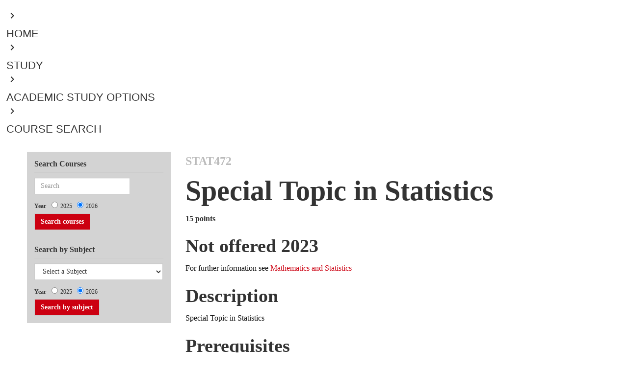

--- FILE ---
content_type: text/html; charset=utf-8
request_url: https://courseinfo.canterbury.ac.nz/GetCourseDetails.aspx?course=STAT472&year=2023
body_size: 16183
content:


<!DOCTYPE html>
<!--V2 8 column page -->
<!--[if IE 8]><html lang="en-us" class="no-js ie8 oldie"> <![endif]-->
<!--[if IE 9]><html lang="en-us" class="no-js ie9"> <![endif]-->
<!--[if gt IE 9]><!-->
<html lang="en-nz" class="no-js modern">
<!--<![endif]-->
<link href="https://fonts.googleapis.com/icon?family=Material+Icons" rel="stylesheet">
<head>
    <!-- AEM Head/footer clientlib dependencies - START -->
    <!-- jQuery: If you are already using jQuery in your site, please consider the appropriate version  -->
    <!-- jQuery must be declared BEFORE: Header/footer specific clientlibs -->
    <script type="text/javascript" src="https://code.jquery.com/jquery-3.7.1.min.js"></script>



	<link rel="stylesheet" type="text/css" href="css/bootstrap.css">
	<link rel="stylesheet" type="text/css" href="css/styles-uc.css">
	<link rel="stylesheet" type="text/css" href="css/font-awesome.css">

    <!-- Bootstrap js -->
    <script type="text/javascript" src="https://cdn.jsdelivr.net/npm/bootstrap@5.0.2/dist/js/bootstrap.bundle.min.js"></script>
    <!-- The Women's Refuge Shielded Site js - used in the footer -->
    <script type="text/javascript" src="https://staticcdn.co.nz/embed/embed.js"></script>
 
    <!-- Header/footer specific clientlibs -->
    
        <script type="text/javascript" src="https://static.canterbury.ac.nz/adobeexperiencemanager/header-and-footer/clientlib-datacom-main-site.min.js"></script>
        <script type="text/javascript" src="https://static.canterbury.ac.nz/adobeexperiencemanager/header-and-footer/clientlibs.min.js"></script>
        <script type="text/javascript" src="https://static.canterbury.ac.nz/adobeexperiencemanager/header-and-footer/header-footer.js"></script>
    
    <!-- AEM Head/footer clientlib dependencies - END -->
    <head><title>
	STAT472 | University of Canterbury
</title></head> 
    <meta content="text/html; charset=utf-8" http-equiv="Content-Type" />
    <meta http-equiv="X-UA-Compatible" content="IE=edge">
    <meta name="viewport" content="width=device-width, initial-scale=1">
    
        <title>Course, Subject and Qualifications Page | University of Canterbury</title>
    
    <!-- Meta keywords & description -->

    <!-- Facebook open graph metadata -->
    <meta property="fb:app_id" content="140586622674265" />
    <meta property="og:site_name" content="The University of Canterbury" />
    <meta property="og:type" content="website" />
    <!-- ____PLEASE POPULATE THE TAGS BELOW WITH DYNAMIC DATA____ -->
    <meta id="ctl00_og_url" property="og:url" content=""></meta>
    <meta id="ctl00_og_title" property="og:title" content="Special Topic in Statistics"></meta>
    <meta id="ctl00_og_image" property="og:image" content=""></meta>
    <meta id="ctl00_og_description" property="og:description" content="Special Topic in Statistics"></meta>

    <!-- Twitter cards metadata -->
    <meta name="twitter:card" content="summary_large_image" />
    <meta name="twitter:site" content="@UCNZ" />
    <!-- ____PLEASE POPULATE THE TAGS BELOW WITH DYNAMIC DATA____ -->
    <meta id="ctl00_twitter_title" name="twitter:title" content="Special Topic in Statistics"></meta>
    <meta id="ctl00_twitter_image" name="twitter:image" content=""></meta>
    <meta id="ctl00_twitter_description" name="twitter:description" content="Special Topic in Statistics"></meta>
    <!-- DC metadata -->
    <meta name="DC.language" content="en-nz" />
    <meta name="DC.publisher" content="The University of Canterbury" />
    <meta name="DC.rights" content="https://www.canterbury.ac.nz/about-uc/corporate-information/privacy-copyright-official-information/copyright" />
    <!-- ____PLEASE POPULATE THE TAGS BELOW WITH DYNAMIC DATA____ -->
    <meta id="ctl00_dc_title" name="DC.title" content="Special Topic in Statistics"></meta>
    <meta id="ctl00_dc_keywords" name="DC.keywords" content=""></meta>
    <meta id="ctl00_dc_abstract" name="DC.abstract" content=""></meta>
    <meta id="ctl00_dc_description" name="DC.description" content="Special Topic in Statistics"></meta>
    <meta id="ctl00_dc_date_modified" name="DC.Date.modified" content=""></meta>
    <!-- UC metadata -->
    <meta name="UC.coursepoints" content="15" /><meta name="UC.coursetitle" content="Special Topic in Statistics" /><meta name="UC.course" content="STAT472" /><meta name="UC.courseyear" content="2023" /><meta name="UC.coursecode" content="STAT472" /><meta name="UC.courselevel" content="600" /><meta name="UC.subjectarea" content="Statistics" /><meta name="UC.isoffered" content="false" />

    <link rel="shortcut icon" href="https://static.canterbury.ac.nz/frontend/ui/images/favicon.png">
    <link rel="stylesheet" type="text/css" href="css/appcustom.css">

	<div class="breadcrumb aem-GridColumn aem-GridColumn--default--12">
	  <nav class="cmp-breadcrumb" aria-label="Breadcrumb">
		<div class="cmp-breadcrumb__ctn">
		  <ol class="cmp-breadcrumb__list" itemscope itemtype="http://schema.org/BreadcrumbList">
            <li class="cmp-breadcrumb__item" itemprop="itemListElement" itemscope="" itemtype="http://schema.org/ListItem">
              <div class="cmp-button--tertiary-underline-reverse cmp-button--icon-left">
                <a class="cmp-button " href="https://www.canterbury.ac.nz/">
                  <div class="cmp-button__content">
                    <div class="cmp-icon">
                      <i class="material-icons" role="img" aria-label="icon">keyboard_arrow_right</i>
                    </div>
                    <div class="cmp-button__text-ctn">
                      <span class="cmp-button__text">Home</span>
                    </div>
                  </div>
                </a>
              </div>
            </li>
            <li class="cmp-breadcrumb__item" itemprop="itemListElement" itemscope="" itemtype="http://schema.org/ListItem">
              <div class="cmp-button--tertiary-underline-reverse cmp-button--icon-left">
                <a class="cmp-button " href="https://www.canterbury.ac.nz/study">
                  <div class="cmp-button__content">
                    <div class="cmp-icon">
                      <i class="material-icons" role="img" aria-label="icon">keyboard_arrow_right</i>
                    </div>
                    <div class="cmp-button__text-ctn">
                      <span class="cmp-button__text">Study</span>
                    </div>
                  </div>
                </a>
              </div>
            </li>
            <li class="cmp-breadcrumb__item" itemprop="itemListElement" itemscope="" itemtype="http://schema.org/ListItem">
              <div class="cmp-button--tertiary-underline-reverse cmp-button--icon-left">
                <a class="cmp-button " href="https://www.canterbury.ac.nz/study/academic-study">
                  <div class="cmp-button__content">
                    <div class="cmp-icon">
                      <i class="material-icons" role="img" aria-label="icon">keyboard_arrow_right</i>
                    </div>
                    <div class="cmp-button__text-ctn">
                      <span class="cmp-button__text">Academic study options</span>
                    </div>
                  </div>
                </a>
              </div>
            </li>
            <li class="cmp-breadcrumb__item" itemprop="itemListElement" itemscope="" itemtype="http://schema.org/ListItem">
              <div class="cmp-button--tertiary-underline-reverse cmp-button--icon-left">
                <a class="cmp-button " href="/">
                  <div class="cmp-button__content">
                    <div class="cmp-icon">
                      <i class="material-icons" role="img" aria-label="icon">keyboard_arrow_right</i>
                    </div>
                    <div class="cmp-button__text-ctn">
                      <span class="cmp-button__text">Course Search</span>
                    </div>
                  </div>
                </a>
              </div>
            </li>
		  </ol>
		</div>
	  </nav>
	</div>

    <div id="deptheader">
        <!-- DEPT header code here - ask webteam if needed -->
        <div class="content container">
            <form method="post" action="./GetCourseDetails.aspx?course=STAT472&amp;year=2023" onkeypress="javascript:return WebForm_FireDefaultButton(event, 'ctl00_CourseSubmitButton')" id="aspnetForm">
<div class="aspNetHidden">
<input type="hidden" name="__EVENTTARGET" id="__EVENTTARGET" value="" />
<input type="hidden" name="__EVENTARGUMENT" id="__EVENTARGUMENT" value="" />
<input type="hidden" name="__VIEWSTATE" id="__VIEWSTATE" value="/[base64]" />
</div>

<script type="text/javascript">
//<![CDATA[
var theForm = document.forms['aspnetForm'];
if (!theForm) {
    theForm = document.aspnetForm;
}
function __doPostBack(eventTarget, eventArgument) {
    if (!theForm.onsubmit || (theForm.onsubmit() != false)) {
        theForm.__EVENTTARGET.value = eventTarget;
        theForm.__EVENTARGUMENT.value = eventArgument;
        theForm.submit();
    }
}
//]]>
</script>


<script src="/WebResource.axd?d=Ary3MT15Yvwf83-oIxdBo__ayOfcByAIx9B7FS3-sh9wvjgBvIETLS1q8ybug3gaQLK_xvwTYciMBnGne6f7Nb9-LIo1&amp;t=638902203720898773" type="text/javascript"></script>


<script src="/ScriptResource.axd?d=rGF0pf3R5K62hhbEu7v2Hy6q2bQ2W9IyDnFQCwB8qJTvLYPStHNNeOXyS1M-JsYtbEAcEDLa-rZ9wUFL12yDRVQXPJXXeBeuj9ZCvYh7FKPmCbHeKYo0lDRd8pKk0MNSEmzzjAXO6WOzv7WshafJQdMre7o8WBealsxgZkYaM4GOWT1p0&amp;t=32e5dfca" type="text/javascript"></script>
<script src="/ScriptResource.axd?d=gg-2iy9nOiEqVtcGjOg3M-DEZK0LVuk9k5ogrfHK1WhSQR8TMJ39ISDWngeWPUuot4YYp3GDM2lM_zFccpYhyQYznuoELOBmVMEYspmtdQ4lFmAAcuMTzdPakhpslfGa2s6Fs4xel3hglxnnq8ndxbAI4fl0rZMzZpURuh1OsAhkGcNx0&amp;t=32e5dfca" type="text/javascript"></script>
<script src="/WebResource.axd?d=AvS_yKXLE6xqOvSDpYFMdkwEqcL_3lXFFU5MVQjdxwpC1uoWghoGR3ZiYALj2Slj6yg5mSBOaC9LHC5owWevcjXXKL81&amp;t=638902203720898773" type="text/javascript"></script>
<div class="aspNetHidden">

	<input type="hidden" name="__VIEWSTATEGENERATOR" id="__VIEWSTATEGENERATOR" value="F8A5193F" />
	<input type="hidden" name="__EVENTVALIDATION" id="__EVENTVALIDATION" value="/wEdALwB97czjZSkMkqCBiLS9fG20AglFIDgd+p2wrq7/xIcl04/BEafHGhU+I/[base64]/kjr7jrHkjoX2EvY5HA6kpRi1a3C2M20/YNoaRQyTkwxqg78rxMZLRoE66RB0OPbrB+loUBKmM/1C0EdfWCrVW9GTd788jEkhMSFDBlJMQBpGsIwb+5t5y1+hRbWJx/MVunNExmsYC3gsGXrG+xAzRLATP4E5Mtd9QIg1YExOt7wCF1FjViTbavvaQRLXlGG9WOh5yiJRLCZncgqyXfJnWRgQY2ZfNJxPUXANetv9xiDmOv7T0/Vr4SuM9gYlziRDsQ9xMSqDt/kEG2Z50Y2juAT+sWbzgsyhrVSBsbRTRVA741tNRXYdxL1P/8GFt5iNkG8kbXM+ojOiVJ9whyUGE0YVCEHr4SjTf7VTsRwO1Ze5HcExDbPLMyyVpHDJN0FMJtI0e6Pz4AyQQVZgucX7w4xuEazQ2v8EmZrHM0NHzz5rUiFr41w+eRSldNKmqanPU+pCgROtOAGE4Fg962SQSrd54+qZ5/8lJ3jqybaH5LYKylFYUfhjyuUkSCg/87Ubsvecqkdz556YDaIIpXepUYFbpBpEEE6uqOgGhJgiDiUtzmbHr8fFFT3R/[base64]/1PNZxyFfik+0nsPHLf3bGYmwF5HVh5FDi0nGxCyjDeTXEBJF9YxZY6bokkIgMy9Cwxsc9b7L9xkfOqSl+UnNcA5B9rC3p0iIJMLhEGBCs4sYNvDknMPUeUIGL/cuXKb29gUY9Jkmw+akW4y+Ub84UZITTudI1fpvbOcC9vlh8HOqgoGoH2JjukNi9pkcbuK2leSxdZqfpsnrBro6KSdCs9yxEJPlBuFIPjJlK0s54WV24/AkKJ3mq2QpcQqT0AZtP2pVS9e4MlDq+RBD7DdLAyP+FUF4yeD/hUvoJAG9rVO82Qrz6Q1nASWaBNXvKomQT7DWK8vOkHnlC+OzxqPxJ2iHrQ/BtWwSYjJ/CLRa4JfWUgRHA2N8OAnYAyvY24/+zm+x1fce/8C9dk/KE27gq+7iTa6K7mQGQYqooSZ1jO2Wp2QxXTQJV2KqIK5QmASJc29vWzEF8h+MG++LbsGTH11Rh6aHss4A7STCVnSyxytJAmOOhgFzI2RvWwDxhyLwMwlhtYYfoSqcLncfsSkT4Ak5/XF+Pt6jNv/gr+aQzsPbrqMtrq97xqmr/Jc/4VO4bmAsFX1Vox6FOnCq01NPhLilECzLIjvwpE+e7DnOPdFg00wDQE2P4aAfCH1H0zvfEFJlKme5RLxt/nAHnM1tS9CjNkfB5KzBl0qc/vCel9a5YUklsq20fttRshaxqrBE0sM82rVViQFkkpk6dOLSfo4CtFtecDB5jaTkTPA5lmq25jgPgrarOBWXqYQ5VAAP9v7Ak/tghANJEPqzQkY8+HvBJfADppv5PzEqRnSJM2ieFGCvvTSY1VlIs2Tfjw0Stt/A1TonzI6JMMl4Rn4kZVeqhMOJ6K3xwcZO9sBGrjghFXc8giHR0eLuQKAnznaF3VvvEb12gNPsYA8w9RApmou9UCyccqHrHt/07tp38jQ0+T6Iv4UTfltUwZueoxzwbGvMHB+yhGK4Zop9kFq6LjJiAgSpunnW/[base64]/SBi1foQesaN7nmq9JN6x8w9a0zVP3+QInsDsxwM3s/wBV/rM0j73Yq/YkAUf8/VtHIBHiJHVmc1D4LaG3qxr5mYruep69i1j45eZsqi0HogxvaCowhLpq1qwl4V2WjCYxKi9dgP1WIY7p8FBsJyY7eUfuFHCTBwP7Ju7zzuMuFdrgQ0XbQfBQ6JFi+sRDR4rQlwezpDm4COC2Gnc43y4tzG9drA7uDKgIze+rQfx2iCObTp/RBrUh631sSewmdN9VR2Hv4BAlUMSa8Q24yMznHqeNr460tPUD7+fuzHS6uBEv6pt002U7YY2yvMHrEPBMKrJsWMCGJ395cQvTynAwWZIas7alT0dzIUy4nNOB6O7Bb+iY7w/aqAjSVK801v3s7y3oDQWN2ryDUrNC+rVZzkzg7fE/YEPG7zOX6oc7p2yG1VRPqLg/7B67ZAB29fvYNLU4vACt/q7TtKn0ezsJaANlD9ayVPZEb16JZMqH7guwyZHuIUuUHNG7Uu4SaPWTbSOlc/94vsEFY0zMWItd/sBD2RYtyQ4A32wZMI0wuDJK9VEIWOf6M9kb8DzIrzBml76Q/NT4m9puhBaHHH+0BvUXoWKFEM3v4EnKBlIFMFy4JMBWgPaCiRAvEkgsvxe+F9ExNXTbpu7DSuAVdBx1jzKXEMehpMqGEvlyt558vlyKmqhbM/z0MIeDCGigw6Wnqdfy0pU9S5BmHf1VoZSI7Du0i07Pc+44TB+ltDUGw6L153O57N3xufhNIxj/uifBDiAGwEiUc3nPv3dihWLuZBeFPpvte+hfFV01Ds/Oud1lZqgJK8tspufI8V4TIHB7/ljCpw5uXDhbgit2VUz6GAQ0eB6pEaz3I9iP3QCCOPC85cLZtFmzWIuuegYIKXlQ3a0UH/Pr5gAlVO7L0hFCeY/QGnvlVIIDZDCX6AYS9EAC8b6cAdIgM8uUxq4Jgt7gJmJ+m1IfYH1DrFuoHEFHKHpX4MEVHDb+6dEoYhA3PyfZgaa9RsbxMAdmeNb/ua6V4VLvaMxrnuDdDd5fuIX+0EYinSl0QZeoQihhXsYdudx8gjxkpkpFM/cv0JrAdy3sTtmXwmkfFZldkKctF/vfMWO6HzCNPMRlwUYj9ZUD3V7l3bd/4o6N9jP/s98NZoNo2TJ75Y0lXw5nvC1zl+W3AgLUnry+NI4r7bjuioDTJuFAgdVgenumsLFPXGujz0jkp/d1uU6Vt0yO3Esy0c3YenxcUCDlvXIG8/SFOsJi+DLv+1y3GPKiOyC+OEOTA3D31a+Gq+1onW8yxBipL+Uicf4dT2FdeVrwAaOHd3fMIiV/Kpe0X3wwGG7CgJkTatrAsPzvoLf02aVmOam967vq4RuCspFqpBQNk3RMP7jhAxOwsJc/bG1LhI2H8xo9E1+Xa3/jk+a5PR/EMmdhCAnK8eOAtuM/AaMR3WTwPoQQwlNF+jcUbkGfoj3HOlr7k/DcnfczCzw+TSH+sosZgqgxYN5yX93qXAYHqSkHK0L2lmaCMfb1+w6ixA2zVZNuoWsKJm49bwXqtnGnFK+IdQw7L8Sq+rYS0B3chIM5e64OBJUtz4YIUe6GTCD1x+3zRpxSGuLjFA6YCKgzLo/I2Z2YFUalMJ9UXI7RwI+ukRHnd+AlDZ6JSvce1mZOTrjr22GTsNdRbAKxVg==" />
</div>
                <div class="row">
                    <div id="ctl00_SidebarNav" class="col-sm-4 col-md-3 sidebar-col">
                        <div class="nav-sidebar alt">
                            <!-- class="col-md-3 left-nav"-->
                            <!--/navbar-header-->
                            <div class="nav nav-pills navbar-collapse-3 navbar-collapse collapse nav-stacked search-nav">
                                <h4>Search Courses</h4>
                                <div class="form-group search-courses-form-group">
                                    <div class="input-group search-courses-input-group">
                                        <input name="ctl00$CourseTextBox" id="ctl00_CourseTextBox" type="search" class="form-control search-courses-input" placeholder="Search" TargetButton="ctl00_CourseSubmitButton" /><br />
                                        <span style="font-weight: bold; padding-right: 8px;">Year </span>
                                        <span id="ctl00_YearRadioButtonList" class="radioButtonList"><input id="ctl00_YearRadioButtonList_0" type="radio" name="ctl00$YearRadioButtonList" value="2025" /><label for="ctl00_YearRadioButtonList_0">2025</label><input id="ctl00_YearRadioButtonList_1" type="radio" name="ctl00$YearRadioButtonList" value="2026" checked="checked" /><label for="ctl00_YearRadioButtonList_1">2026</label></span><br />
                                        <input type="submit" name="ctl00$CourseSubmitButton" value="Search courses" id="ctl00_CourseSubmitButton" class="btn btn-default button search-input-button" />
                                    </div>
                                </div>
                            </div>
                            <div class="nav nav-pills navbar-collapse-3 navbar-collapse collapse nav-stacked subject-search-nav navigation-list-5">
                                <h4>Search by Subject</h4>
                                <div class="form-group">
                                    <div class="input-group search-by-subject-input-group">
                                        <!-- <div class="mbl"> -->
                                        <!--<div class="btn-group search-dropdown-button-group">-->
                                            <select name="ctl00$FindSubjectDropDownList" id="ctl00_FindSubjectDropDownList" class="search-dropdownlist">
	<option value="Select a Subject">Select a Subject</option>
	<option value="628">Accounting</option>
	<option value="957">Aerospace Engineering</option>
	<option value="2">American Studies</option>
	<option value="4">Antarctic Studies</option>
	<option value="5">Anthropology</option>
	<option value="6">Applied Psychology</option>
	<option value="514">Architectural Engineering</option>
	<option value="8">Art Curatorship</option>
	<option value="111">Art History</option>
	<option value="9">Art History and Theory</option>
	<option value="10">Art Theory</option>
	<option value="442">Arts</option>
	<option value="11">Astronomy</option>
	<option value="21">Audiology</option>
	<option value="12">Biochemistry</option>
	<option value="137">Bioengineering</option>
	<option value="124">Biological Sciences</option>
	<option value="138">Biosecurity</option>
	<option value="14">Biotechnology</option>
	<option value="383">Bridging Programmes</option>
	<option value="499">Business</option>
	<option value="803">Business (micro-credential)</option>
	<option value="78">Business Administration</option>
	<option value="125">Business Information Systems</option>
	<option value="154">Business Management</option>
	<option value="561">CCEL</option>
	<option value="17">Cellular and Molecular Biology</option>
	<option value="34">Chemical and Process Engineering</option>
	<option value="547">Chemical, Natural and Healthcare Product Formulation</option>
	<option value="18">Chemistry</option>
	<option value="387">Child and Family Psychology</option>
	<option value="19">Chinese</option>
	<option value="381">Cinema Studies</option>
	<option value="1052">Cinematic Arts</option>
	<option value="35">Civil Engineering</option>
	<option value="20">Classics</option>
	<option value="110">Communication Disorders</option>
	<option value="475">Computational and Applied Mathematical Sciences</option>
	<option value="42">Computer Engineering</option>
	<option value="24">Computer Science</option>
	<option value="388">Construction Management</option>
	<option value="564">Counselling</option>
	<option value="1098">Creative Practice</option>
	<option value="462">Criminal Justice</option>
	<option value="25">Cultural Studies</option>
	<option value="623">Data Science</option>
	<option value="487">Digital Arts, Social Sciences and Humanities</option>
	<option value="1061">Digital Education Futures</option>
	<option value="453">Digital Humanities</option>
	<option value="1048">Digital Screen</option>
	<option value="486">Disaster Risk and Resilience</option>
	<option value="1096">Early Years</option>
	<option value="448">Earthquake Engineering</option>
	<option value="28">Ecology</option>
	<option value="29">Economics</option>
	<option value="378">Education</option>
	<option value="1122">Educational Psychology</option>
	<option value="36">Electrical and Electronic Engineering</option>
	<option value="114">Engineering</option>
	<option value="802">Engineering (micro-credential)</option>
	<option value="40">Engineering Geology</option>
	<option value="44">Engineering Management</option>
	<option value="33">Engineering Mathematics</option>
	<option value="41">English</option>
	<option value="48">Environmental Science</option>
	<option value="113">European Studies</option>
	<option value="50">European Union Studies</option>
	<option value="620">European and European Union Studies</option>
	<option value="364">Finance</option>
	<option value="463">Finance and Economics</option>
	<option value="622">Financial Engineering</option>
	<option value="509">Financial Management</option>
	<option value="52">Fine Arts</option>
	<option value="38">Fire Engineering</option>
	<option value="39">Forest Engineering</option>
	<option value="53">Forestry</option>
	<option value="55">French</option>
	<option value="1050">Game Arts</option>
	<option value="1054">Game Development</option>
	<option value="56">Gender Studies</option>
	<option value="425">Geographic Information Science</option>
	<option value="57">Geography</option>
	<option value="58">Geology</option>
	<option value="945">Geotechnical Engineering</option>
	<option value="59">German</option>
	<option value="26">Graphic Design</option>
	<option value="61">Hazard and Disaster Management</option>
	<option value="969">Health</option>
	<option value="149">Health Education</option>
	<option value="65">Health Sciences</option>
	<option value="62">Higher Education</option>
	<option value="63">History</option>
	<option value="390">Hoaka Pounamu: Te Reo Bilingual and Immersion Teaching</option>
	<option value="389">Human Interface Technology</option>
	<option value="66">Human Services</option>
	<option value="511">Human-Animal Studies</option>
	<option value="1113">Illustration</option>
	<option value="1051">Indigenous Narrative</option>
	<option value="625">Information Systems</option>
	<option value="551">Innovation</option>
	<option value="1115">Innovation and Entrepreneurship</option>
	<option value="848">International Business</option>
	<option value="67">International Law and Politics</option>
	<option value="70">Japanese</option>
	<option value="71">Journalism</option>
	<option value="334">Languages and Cultures</option>
	<option value="73">Law</option>
	<option value="74">Linguistics</option>
	<option value="801">Literacy (micro-credential)</option>
	<option value="81">Management</option>
	<option value="816">Maori Innovation</option>
	<option value="350">Maori and Indigenous Studies</option>
	<option value="626">Marketing</option>
	<option value="1079">Marketing and Management</option>
	<option value="22">Mass Communication</option>
	<option value="76">Mathematical Physics</option>
	<option value="1085">Mathematical Sciences Education</option>
	<option value="77">Mathematics</option>
	<option value="83">Mathematics and Philosophy</option>
	<option value="43">Mechanical Engineering</option>
	<option value="45">Mechatronics Engineering</option>
	<option value="382">Media and Communication</option>
	<option value="80">Medical Physics</option>
	<option value="79">Microbiology</option>
	<option value="1086">Moving Image</option>
	<option value="85">Music</option>
	<option value="46">Natural Resources Engineering</option>
	<option value="886">Nursing</option>
	<option value="86">Pacific Studies</option>
	<option value="87">Painting</option>
	<option value="89">Philosophy</option>
	<option value="90">Photography</option>
	<option value="973">Physical Activity</option>
	<option value="91">Physics</option>
	<option value="93">Political Science</option>
	<option value="496">Political Science and International Relations</option>
	<option value="95">Printmaking</option>
	<option value="505">Product Design</option>
	<option value="461">Professional Accounting</option>
	<option value="627">Professional and Community Engagement</option>
	<option value="1107">Project Management</option>
	<option value="96">Psychology</option>
	<option value="953">Renewable Energy</option>
	<option value="1077">Research methods in Sport</option>
	<option value="98">Russian</option>
	<option value="513">Science</option>
	<option value="99">Science Education</option>
	<option value="1116">Science Schedule</option>
	<option value="155">Science, Maori and Indigenous Knowledge</option>
	<option value="1053">Screen Sound</option>
	<option value="101">Sculpture</option>
	<option value="104">Social Work</option>
	<option value="828">Social and Environmental Sustainability</option>
	<option value="102">Sociology</option>
	<option value="445">Software Engineering</option>
	<option value="105">Spanish</option>
	<option value="844">Speech and Language Pathology</option>
	<option value="858">Speech and Language Sciences</option>
	<option value="1078">Sport Business</option>
	<option value="132">Sport Coaching</option>
	<option value="512">Sport Science</option>
	<option value="106">Statistics</option>
	<option value="1114">Sustainable Futures and Innovation</option>
	<option value="813">Systems Change</option>
	<option value="447">Taxation</option>
	<option value="75">Te Reo Maori</option>
	<option value="384">Teacher Education</option>
	<option value="562">Transitions</option>
	<option value="563">Translation and Interpreting</option>
	<option value="47">Transportation Engineering</option>
	<option value="471">UCIC</option>
	<option value="1112">Virtual Production</option>
	<option value="441">Water Resource Management</option>
	<option value="1055">Water Science and Management</option>
	<option value="950">Water and Environmental Systems Engineering</option>
	<option value="504">Writing</option>
	<option value="560">Youth and Community Leadership</option>

</select>
                                            <span style="font-weight: bold; padding-right: 8px;">Year </span>
                                            <span id="ctl00_YearRadioButtonList2" class="radioButtonList"><input id="ctl00_YearRadioButtonList2_0" type="radio" name="ctl00$YearRadioButtonList2" value="2025" /><label for="ctl00_YearRadioButtonList2_0">2025</label><input id="ctl00_YearRadioButtonList2_1" type="radio" name="ctl00$YearRadioButtonList2" value="2026" checked="checked" /><label for="ctl00_YearRadioButtonList2_1">2026</label></span><br />
                                        <!--</div>-->
                                        <input type="submit" name="ctl00$Button1" value="Search by subject" id="ctl00_Button1" class="btn btn-default button search-input-button" />
                                        <!--</div>-->
                                    </div>
                                </div>
                            </div>
                        </div>
                        <div id="secondary-nav" style="margin-top: 5px;">
                            <p class="sr-only">Use the Tab and Up, Down arrow keys to select menu items.</p>
                            <nav role="navigation">
                                <!-- Brand and toggle get grouped for better mobile display -->
                                <div id="nav-sidebar" class="nav-sidebar alt cis-li" role="navigation">
                                    <!-- special class being added to not show bullet points in nav; undo when width issue gets fixed -->
                                    <!-- LEFT NAV -->
                                    <!---->
                                </div>
                            </nav>
                        </div>
                    </div>

                    <main class="col-sm-8 col-md-9 main content-col" id="main">
                        <div class="col-md-12 main-page-content">
                            <script type="text/javascript">
//<![CDATA[
Sys.WebForms.PageRequestManager._initialize('ctl00$ScriptManager1', 'aspnetForm', [], [], [], 90, 'ctl00');
//]]>
</script>

                            <div id="content">
                                
    <div>
        <div id="ctl00_ContentPlaceHolder1_HeaderContentPanel">
	
            <div>
                
                
            </div>
            <div>
                
            </div>
        
</div>
    </div>
    <div id="ctl00_ContentPlaceHolder1_MainDiv">
        
        <span class="page-type">
            <span id="ctl00_ContentPlaceHolder1_CourseCodeLabel">STAT472</span>
            
        </span>
        <div class="getCourseDetails">
            <h1>
                <span id="ctl00_ContentPlaceHolder1_CourseDefinitionTitleLabel">Special Topic in Statistics</span>
                
                
            </h1>
        </div>
        <table style="width: 100%;">
            <tr style="vertical-align: top">
                <td>
                    
                    <strong>
                        <span id="ctl00_ContentPlaceHolder1_PointsAndEftsLabel" class="course-information">15 points</span>
                    </strong>
                    
                </td>
                <td style="text-align: right"></td>
            </tr>
        </table>
        <div id="ctl00_ContentPlaceHolder1_NoCourseOccurrencesForThisDefinitionDiv">
            <h2 class="noBorder">
                <span id="ctl00_ContentPlaceHolder1_NotOfferedDataList"><span>
                        <span id="ctl00_ContentPlaceHolder1_NotOfferedDataList_ctl00_NotOfferedHeaderLabel">Not offered 2023</span>
                    </span></span>
            </h2>
            <div id="ImportantEnrolmentInformation">
                <strong>
                    <span id="ctl00_ContentPlaceHolder1_ImportantInformationLabel"></span>
                </strong>
            </div>
            <p>
                For further information see
                <span id="ctl00_ContentPlaceHolder1_FurtherInformationStartLabel"></span>
                <a id="ctl00_ContentPlaceHolder1_FurtherInformationHyperLink" href="http://www.canterbury.ac.nz/study/academic-study/engineering/schools-and-departments-engineering-forestry-product-design/school-of-mathematics-and-statistics">Mathematics and Statistics</a>
                <span id="ctl00_ContentPlaceHolder1_FurtherInformationEndLabel"></span>
            </p>
        </div>
        
        <div class="getCourseDetails">
            <h2>Description</h2>
            
            <p>
                <span id="ctl00_ContentPlaceHolder1_CourseDefinitionDescriptionLabel">Special Topic in Statistics</span>
                
                
            </p>
        </div>
        
        <div>
            
                    <h2 class="noBorder">
                        <span id="ctl00_ContentPlaceHolder1_PCRRepeater_ctl00_PCRHeaderLabel">Prerequisites</span>
                    </h2>
                    <div>
                        <p>
                            <span id="ctl00_ContentPlaceHolder1_PCRRepeater_ctl00_PCRDescriptionLabel">Subject to approval of the Head of School.</span>
                        </p>
                    </div>
                
        </div>
        
    </div>

                            </div>
                        </div>
                    </main>
                </div>
            

<script type="text/javascript">
//<![CDATA[
WebForm_AutoFocus('CourseSubmitButton');//]]>
</script>
</form>
        </div>
    </div>